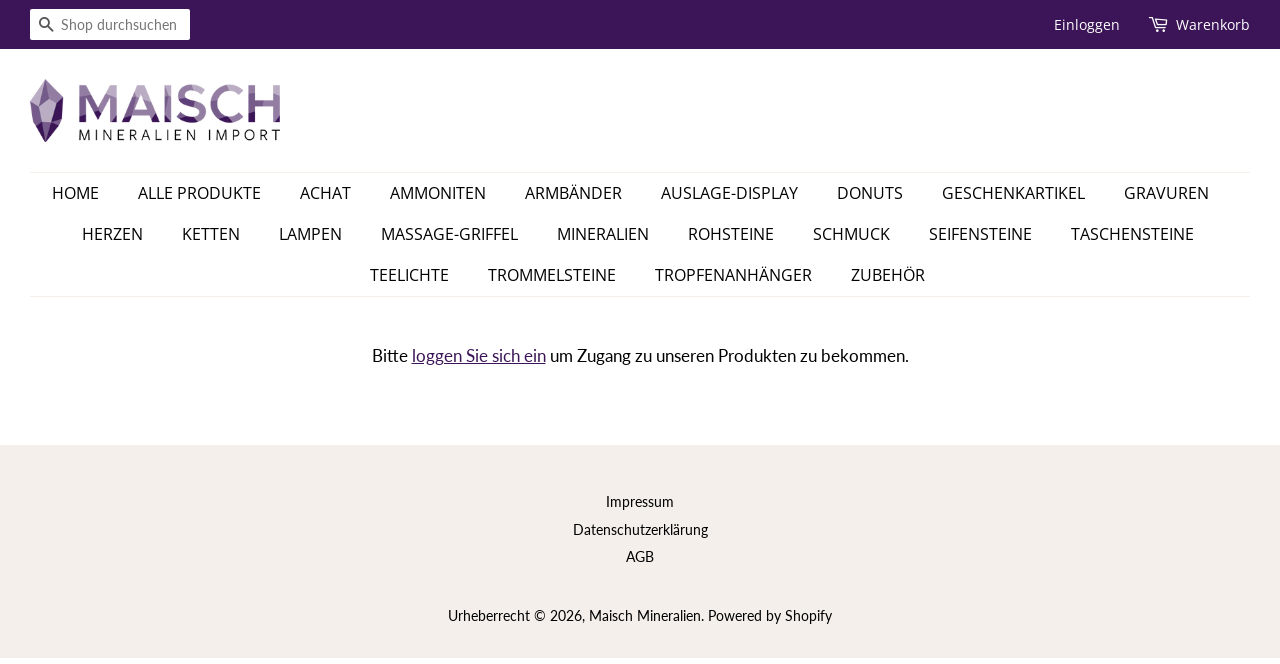

--- FILE ---
content_type: text/html; charset=utf-8
request_url: https://shop.maisch-mineralien.de/products/lampen
body_size: 13158
content:








<!doctype html>
<html class="no-js" lang="de">
<head><link href="//shop.maisch-mineralien.de/cdn/shop/t/12/assets/tiny.content.min.css?v=21853800148939463861681056233" rel="stylesheet" type="text/css" media="all" />

  <!-- Basic page needs ================================================== -->
  <meta charset="utf-8">
  <meta http-equiv="X-UA-Compatible" content="IE=edge,chrome=1">

  
  <link rel="shortcut icon" href="//shop.maisch-mineralien.de/cdn/shop/files/favicon_32x32.png?v=1625644438" type="image/png" />
  

  <!-- Title and description ================================================== -->
  <title>
  Lampen &ndash; Maisch Mineralien
  </title>

  

  <!-- Social meta ================================================== -->
  <!-- /snippets/social-meta-tags.liquid -->




<meta property="og:site_name" content="Maisch Mineralien">
<meta property="og:url" content="https://shop.maisch-mineralien.de/products/lampen">
<meta property="og:title" content="Lampen">
<meta property="og:type" content="product">
<meta property="og:description" content="Die Maisch Import oHG  ist ein Familienunternehmen mit Sitz in Freising. Als Fachhändler beliefert sie Juweliere, Souvenierläden, Museumsshops und andere Wiederverkäufer mit erlesenen Mineralien und Natursteinen aus aller Welt.">

  <meta property="og:price:amount" content="35,00">
  <meta property="og:price:currency" content="EUR">

<meta property="og:image" content="http://shop.maisch-mineralien.de/cdn/shop/products/IMG_1807_1200x1200.jpg?v=1636909538"><meta property="og:image" content="http://shop.maisch-mineralien.de/cdn/shop/products/IMG_1809_1200x1200.jpg?v=1636909553"><meta property="og:image" content="http://shop.maisch-mineralien.de/cdn/shop/products/IMG_1810_1200x1200.jpg?v=1634487767">
<meta property="og:image:secure_url" content="https://shop.maisch-mineralien.de/cdn/shop/products/IMG_1807_1200x1200.jpg?v=1636909538"><meta property="og:image:secure_url" content="https://shop.maisch-mineralien.de/cdn/shop/products/IMG_1809_1200x1200.jpg?v=1636909553"><meta property="og:image:secure_url" content="https://shop.maisch-mineralien.de/cdn/shop/products/IMG_1810_1200x1200.jpg?v=1634487767">


<meta name="twitter:card" content="summary_large_image">
<meta name="twitter:title" content="Lampen">
<meta name="twitter:description" content="Die Maisch Import oHG  ist ein Familienunternehmen mit Sitz in Freising. Als Fachhändler beliefert sie Juweliere, Souvenierläden, Museumsshops und andere Wiederverkäufer mit erlesenen Mineralien und Natursteinen aus aller Welt.">


  <!-- Helpers ================================================== -->
  <link rel="canonical" href="https://shop.maisch-mineralien.de/products/lampen">
  <meta name="viewport" content="width=device-width,initial-scale=1">
  <meta name="theme-color" content="#3b1557">

  <!-- CSS ================================================== -->
  <link href="//shop.maisch-mineralien.de/cdn/shop/t/12/assets/timber.scss.css?v=121940514041993067791759334803" rel="stylesheet" type="text/css" media="all" />
  <link href="//shop.maisch-mineralien.de/cdn/shop/t/12/assets/theme.scss.css?v=54288668207611133741759334802" rel="stylesheet" type="text/css" media="all" />
  <style data-shopify>
  :root {
    --color-body-text: #000000;
    --color-body: #ffffff;
  }
</style>


  <script>
    window.theme = window.theme || {};

    var theme = {
      strings: {
        addToCart: "In den Warenkorb legen",
        soldOut: "Ausverkauft",
        unavailable: "Nicht verfügbar",
        zoomClose: "Schließen (Esc)",
        zoomPrev: "Vorige (Linke Pfeiltaste)",
        zoomNext: "Nächste (Rechte Pfeiltaste)",
        addressError: "Kann die Adresse nicht finden",
        addressNoResults: "Keine Ergebnisse für diese Adresse",
        addressQueryLimit: "Sie haben die Nutzungsgrenze der Google-API überschritten. Sie sollten über ein Upgrade auf einen \u003ca href=\"https:\/\/developers.google.com\/maps\/premium\/usage-limits\"\u003ePremium-Plan\u003c\/a\u003e nachdenken.",
        authError: "Es gab ein Problem sich bei Google Maps API Konto zu authentifizieren."
      },
      settings: {
        // Adding some settings to allow the editor to update correctly when they are changed
        enableWideLayout: true,
        typeAccentTransform: true,
        typeAccentSpacing: false,
        baseFontSize: '17px',
        headerBaseFontSize: '32px',
        accentFontSize: '16px'
      },
      variables: {
        mediaQueryMedium: 'screen and (max-width: 768px)',
        bpSmall: false
      },
      moneyFormat: "€{{amount_with_comma_separator}}"
    };document.documentElement.className = document.documentElement.className.replace('no-js', 'supports-js');
  </script>

  <!-- Header hook for plugins ================================================== -->
  <script>window.performance && window.performance.mark && window.performance.mark('shopify.content_for_header.start');</script><meta id="shopify-digital-wallet" name="shopify-digital-wallet" content="/56784650418/digital_wallets/dialog">
<link rel="alternate" type="application/json+oembed" href="https://shop.maisch-mineralien.de/products/lampen.oembed">
<script async="async" src="/checkouts/internal/preloads.js?locale=de-DE"></script>
<script id="shopify-features" type="application/json">{"accessToken":"bc19b10d125110eed735e49b6b256f6d","betas":["rich-media-storefront-analytics"],"domain":"shop.maisch-mineralien.de","predictiveSearch":true,"shopId":56784650418,"locale":"de"}</script>
<script>var Shopify = Shopify || {};
Shopify.shop = "maisch-mineralien.myshopify.com";
Shopify.locale = "de";
Shopify.currency = {"active":"EUR","rate":"1.0"};
Shopify.country = "DE";
Shopify.theme = {"name":"Minimal | EZFY | April 2023","id":143318778120,"schema_name":"Minimal","schema_version":"12.5.1","theme_store_id":380,"role":"main"};
Shopify.theme.handle = "null";
Shopify.theme.style = {"id":null,"handle":null};
Shopify.cdnHost = "shop.maisch-mineralien.de/cdn";
Shopify.routes = Shopify.routes || {};
Shopify.routes.root = "/";</script>
<script type="module">!function(o){(o.Shopify=o.Shopify||{}).modules=!0}(window);</script>
<script>!function(o){function n(){var o=[];function n(){o.push(Array.prototype.slice.apply(arguments))}return n.q=o,n}var t=o.Shopify=o.Shopify||{};t.loadFeatures=n(),t.autoloadFeatures=n()}(window);</script>
<script id="shop-js-analytics" type="application/json">{"pageType":"product"}</script>
<script defer="defer" async type="module" src="//shop.maisch-mineralien.de/cdn/shopifycloud/shop-js/modules/v2/client.init-shop-cart-sync_kxAhZfSm.de.esm.js"></script>
<script defer="defer" async type="module" src="//shop.maisch-mineralien.de/cdn/shopifycloud/shop-js/modules/v2/chunk.common_5BMd6ono.esm.js"></script>
<script type="module">
  await import("//shop.maisch-mineralien.de/cdn/shopifycloud/shop-js/modules/v2/client.init-shop-cart-sync_kxAhZfSm.de.esm.js");
await import("//shop.maisch-mineralien.de/cdn/shopifycloud/shop-js/modules/v2/chunk.common_5BMd6ono.esm.js");

  window.Shopify.SignInWithShop?.initShopCartSync?.({"fedCMEnabled":true,"windoidEnabled":true});

</script>
<script id="__st">var __st={"a":56784650418,"offset":3600,"reqid":"78bafd83-b010-45c6-bffa-ac879691bd48-1768954090","pageurl":"shop.maisch-mineralien.de\/products\/lampen","u":"1a663e8847ef","p":"product","rtyp":"product","rid":6884270014642};</script>
<script>window.ShopifyPaypalV4VisibilityTracking = true;</script>
<script id="form-persister">!function(){'use strict';const t='contact',e='new_comment',n=[[t,t],['blogs',e],['comments',e],[t,'customer']],o='password',r='form_key',c=['recaptcha-v3-token','g-recaptcha-response','h-captcha-response',o],s=()=>{try{return window.sessionStorage}catch{return}},i='__shopify_v',u=t=>t.elements[r],a=function(){const t=[...n].map((([t,e])=>`form[action*='/${t}']:not([data-nocaptcha='true']) input[name='form_type'][value='${e}']`)).join(',');var e;return e=t,()=>e?[...document.querySelectorAll(e)].map((t=>t.form)):[]}();function m(t){const e=u(t);a().includes(t)&&(!e||!e.value)&&function(t){try{if(!s())return;!function(t){const e=s();if(!e)return;const n=u(t);if(!n)return;const o=n.value;o&&e.removeItem(o)}(t);const e=Array.from(Array(32),(()=>Math.random().toString(36)[2])).join('');!function(t,e){u(t)||t.append(Object.assign(document.createElement('input'),{type:'hidden',name:r})),t.elements[r].value=e}(t,e),function(t,e){const n=s();if(!n)return;const r=[...t.querySelectorAll(`input[type='${o}']`)].map((({name:t})=>t)),u=[...c,...r],a={};for(const[o,c]of new FormData(t).entries())u.includes(o)||(a[o]=c);n.setItem(e,JSON.stringify({[i]:1,action:t.action,data:a}))}(t,e)}catch(e){console.error('failed to persist form',e)}}(t)}const f=t=>{if('true'===t.dataset.persistBound)return;const e=function(t,e){const n=function(t){return'function'==typeof t.submit?t.submit:HTMLFormElement.prototype.submit}(t).bind(t);return function(){let t;return()=>{t||(t=!0,(()=>{try{e(),n()}catch(t){(t=>{console.error('form submit failed',t)})(t)}})(),setTimeout((()=>t=!1),250))}}()}(t,(()=>{m(t)}));!function(t,e){if('function'==typeof t.submit&&'function'==typeof e)try{t.submit=e}catch{}}(t,e),t.addEventListener('submit',(t=>{t.preventDefault(),e()})),t.dataset.persistBound='true'};!function(){function t(t){const e=(t=>{const e=t.target;return e instanceof HTMLFormElement?e:e&&e.form})(t);e&&m(e)}document.addEventListener('submit',t),document.addEventListener('DOMContentLoaded',(()=>{const e=a();for(const t of e)f(t);var n;n=document.body,new window.MutationObserver((t=>{for(const e of t)if('childList'===e.type&&e.addedNodes.length)for(const t of e.addedNodes)1===t.nodeType&&'FORM'===t.tagName&&a().includes(t)&&f(t)})).observe(n,{childList:!0,subtree:!0,attributes:!1}),document.removeEventListener('submit',t)}))}()}();</script>
<script integrity="sha256-4kQ18oKyAcykRKYeNunJcIwy7WH5gtpwJnB7kiuLZ1E=" data-source-attribution="shopify.loadfeatures" defer="defer" src="//shop.maisch-mineralien.de/cdn/shopifycloud/storefront/assets/storefront/load_feature-a0a9edcb.js" crossorigin="anonymous"></script>
<script data-source-attribution="shopify.dynamic_checkout.dynamic.init">var Shopify=Shopify||{};Shopify.PaymentButton=Shopify.PaymentButton||{isStorefrontPortableWallets:!0,init:function(){window.Shopify.PaymentButton.init=function(){};var t=document.createElement("script");t.src="https://shop.maisch-mineralien.de/cdn/shopifycloud/portable-wallets/latest/portable-wallets.de.js",t.type="module",document.head.appendChild(t)}};
</script>
<script data-source-attribution="shopify.dynamic_checkout.buyer_consent">
  function portableWalletsHideBuyerConsent(e){var t=document.getElementById("shopify-buyer-consent"),n=document.getElementById("shopify-subscription-policy-button");t&&n&&(t.classList.add("hidden"),t.setAttribute("aria-hidden","true"),n.removeEventListener("click",e))}function portableWalletsShowBuyerConsent(e){var t=document.getElementById("shopify-buyer-consent"),n=document.getElementById("shopify-subscription-policy-button");t&&n&&(t.classList.remove("hidden"),t.removeAttribute("aria-hidden"),n.addEventListener("click",e))}window.Shopify?.PaymentButton&&(window.Shopify.PaymentButton.hideBuyerConsent=portableWalletsHideBuyerConsent,window.Shopify.PaymentButton.showBuyerConsent=portableWalletsShowBuyerConsent);
</script>
<script data-source-attribution="shopify.dynamic_checkout.cart.bootstrap">document.addEventListener("DOMContentLoaded",(function(){function t(){return document.querySelector("shopify-accelerated-checkout-cart, shopify-accelerated-checkout")}if(t())Shopify.PaymentButton.init();else{new MutationObserver((function(e,n){t()&&(Shopify.PaymentButton.init(),n.disconnect())})).observe(document.body,{childList:!0,subtree:!0})}}));
</script>

<script>window.performance && window.performance.mark && window.performance.mark('shopify.content_for_header.end');</script>

  <script src="//shop.maisch-mineralien.de/cdn/shop/t/12/assets/jquery-2.2.3.min.js?v=58211863146907186831681056233" type="text/javascript"></script>

  <script src="//shop.maisch-mineralien.de/cdn/shop/t/12/assets/lazysizes.min.js?v=155223123402716617051681056233" async="async"></script>

  
  

<link href="https://monorail-edge.shopifysvc.com" rel="dns-prefetch">
<script>(function(){if ("sendBeacon" in navigator && "performance" in window) {try {var session_token_from_headers = performance.getEntriesByType('navigation')[0].serverTiming.find(x => x.name == '_s').description;} catch {var session_token_from_headers = undefined;}var session_cookie_matches = document.cookie.match(/_shopify_s=([^;]*)/);var session_token_from_cookie = session_cookie_matches && session_cookie_matches.length === 2 ? session_cookie_matches[1] : "";var session_token = session_token_from_headers || session_token_from_cookie || "";function handle_abandonment_event(e) {var entries = performance.getEntries().filter(function(entry) {return /monorail-edge.shopifysvc.com/.test(entry.name);});if (!window.abandonment_tracked && entries.length === 0) {window.abandonment_tracked = true;var currentMs = Date.now();var navigation_start = performance.timing.navigationStart;var payload = {shop_id: 56784650418,url: window.location.href,navigation_start,duration: currentMs - navigation_start,session_token,page_type: "product"};window.navigator.sendBeacon("https://monorail-edge.shopifysvc.com/v1/produce", JSON.stringify({schema_id: "online_store_buyer_site_abandonment/1.1",payload: payload,metadata: {event_created_at_ms: currentMs,event_sent_at_ms: currentMs}}));}}window.addEventListener('pagehide', handle_abandonment_event);}}());</script>
<script id="web-pixels-manager-setup">(function e(e,d,r,n,o){if(void 0===o&&(o={}),!Boolean(null===(a=null===(i=window.Shopify)||void 0===i?void 0:i.analytics)||void 0===a?void 0:a.replayQueue)){var i,a;window.Shopify=window.Shopify||{};var t=window.Shopify;t.analytics=t.analytics||{};var s=t.analytics;s.replayQueue=[],s.publish=function(e,d,r){return s.replayQueue.push([e,d,r]),!0};try{self.performance.mark("wpm:start")}catch(e){}var l=function(){var e={modern:/Edge?\/(1{2}[4-9]|1[2-9]\d|[2-9]\d{2}|\d{4,})\.\d+(\.\d+|)|Firefox\/(1{2}[4-9]|1[2-9]\d|[2-9]\d{2}|\d{4,})\.\d+(\.\d+|)|Chrom(ium|e)\/(9{2}|\d{3,})\.\d+(\.\d+|)|(Maci|X1{2}).+ Version\/(15\.\d+|(1[6-9]|[2-9]\d|\d{3,})\.\d+)([,.]\d+|)( \(\w+\)|)( Mobile\/\w+|) Safari\/|Chrome.+OPR\/(9{2}|\d{3,})\.\d+\.\d+|(CPU[ +]OS|iPhone[ +]OS|CPU[ +]iPhone|CPU IPhone OS|CPU iPad OS)[ +]+(15[._]\d+|(1[6-9]|[2-9]\d|\d{3,})[._]\d+)([._]\d+|)|Android:?[ /-](13[3-9]|1[4-9]\d|[2-9]\d{2}|\d{4,})(\.\d+|)(\.\d+|)|Android.+Firefox\/(13[5-9]|1[4-9]\d|[2-9]\d{2}|\d{4,})\.\d+(\.\d+|)|Android.+Chrom(ium|e)\/(13[3-9]|1[4-9]\d|[2-9]\d{2}|\d{4,})\.\d+(\.\d+|)|SamsungBrowser\/([2-9]\d|\d{3,})\.\d+/,legacy:/Edge?\/(1[6-9]|[2-9]\d|\d{3,})\.\d+(\.\d+|)|Firefox\/(5[4-9]|[6-9]\d|\d{3,})\.\d+(\.\d+|)|Chrom(ium|e)\/(5[1-9]|[6-9]\d|\d{3,})\.\d+(\.\d+|)([\d.]+$|.*Safari\/(?![\d.]+ Edge\/[\d.]+$))|(Maci|X1{2}).+ Version\/(10\.\d+|(1[1-9]|[2-9]\d|\d{3,})\.\d+)([,.]\d+|)( \(\w+\)|)( Mobile\/\w+|) Safari\/|Chrome.+OPR\/(3[89]|[4-9]\d|\d{3,})\.\d+\.\d+|(CPU[ +]OS|iPhone[ +]OS|CPU[ +]iPhone|CPU IPhone OS|CPU iPad OS)[ +]+(10[._]\d+|(1[1-9]|[2-9]\d|\d{3,})[._]\d+)([._]\d+|)|Android:?[ /-](13[3-9]|1[4-9]\d|[2-9]\d{2}|\d{4,})(\.\d+|)(\.\d+|)|Mobile Safari.+OPR\/([89]\d|\d{3,})\.\d+\.\d+|Android.+Firefox\/(13[5-9]|1[4-9]\d|[2-9]\d{2}|\d{4,})\.\d+(\.\d+|)|Android.+Chrom(ium|e)\/(13[3-9]|1[4-9]\d|[2-9]\d{2}|\d{4,})\.\d+(\.\d+|)|Android.+(UC? ?Browser|UCWEB|U3)[ /]?(15\.([5-9]|\d{2,})|(1[6-9]|[2-9]\d|\d{3,})\.\d+)\.\d+|SamsungBrowser\/(5\.\d+|([6-9]|\d{2,})\.\d+)|Android.+MQ{2}Browser\/(14(\.(9|\d{2,})|)|(1[5-9]|[2-9]\d|\d{3,})(\.\d+|))(\.\d+|)|K[Aa][Ii]OS\/(3\.\d+|([4-9]|\d{2,})\.\d+)(\.\d+|)/},d=e.modern,r=e.legacy,n=navigator.userAgent;return n.match(d)?"modern":n.match(r)?"legacy":"unknown"}(),u="modern"===l?"modern":"legacy",c=(null!=n?n:{modern:"",legacy:""})[u],f=function(e){return[e.baseUrl,"/wpm","/b",e.hashVersion,"modern"===e.buildTarget?"m":"l",".js"].join("")}({baseUrl:d,hashVersion:r,buildTarget:u}),m=function(e){var d=e.version,r=e.bundleTarget,n=e.surface,o=e.pageUrl,i=e.monorailEndpoint;return{emit:function(e){var a=e.status,t=e.errorMsg,s=(new Date).getTime(),l=JSON.stringify({metadata:{event_sent_at_ms:s},events:[{schema_id:"web_pixels_manager_load/3.1",payload:{version:d,bundle_target:r,page_url:o,status:a,surface:n,error_msg:t},metadata:{event_created_at_ms:s}}]});if(!i)return console&&console.warn&&console.warn("[Web Pixels Manager] No Monorail endpoint provided, skipping logging."),!1;try{return self.navigator.sendBeacon.bind(self.navigator)(i,l)}catch(e){}var u=new XMLHttpRequest;try{return u.open("POST",i,!0),u.setRequestHeader("Content-Type","text/plain"),u.send(l),!0}catch(e){return console&&console.warn&&console.warn("[Web Pixels Manager] Got an unhandled error while logging to Monorail."),!1}}}}({version:r,bundleTarget:l,surface:e.surface,pageUrl:self.location.href,monorailEndpoint:e.monorailEndpoint});try{o.browserTarget=l,function(e){var d=e.src,r=e.async,n=void 0===r||r,o=e.onload,i=e.onerror,a=e.sri,t=e.scriptDataAttributes,s=void 0===t?{}:t,l=document.createElement("script"),u=document.querySelector("head"),c=document.querySelector("body");if(l.async=n,l.src=d,a&&(l.integrity=a,l.crossOrigin="anonymous"),s)for(var f in s)if(Object.prototype.hasOwnProperty.call(s,f))try{l.dataset[f]=s[f]}catch(e){}if(o&&l.addEventListener("load",o),i&&l.addEventListener("error",i),u)u.appendChild(l);else{if(!c)throw new Error("Did not find a head or body element to append the script");c.appendChild(l)}}({src:f,async:!0,onload:function(){if(!function(){var e,d;return Boolean(null===(d=null===(e=window.Shopify)||void 0===e?void 0:e.analytics)||void 0===d?void 0:d.initialized)}()){var d=window.webPixelsManager.init(e)||void 0;if(d){var r=window.Shopify.analytics;r.replayQueue.forEach((function(e){var r=e[0],n=e[1],o=e[2];d.publishCustomEvent(r,n,o)})),r.replayQueue=[],r.publish=d.publishCustomEvent,r.visitor=d.visitor,r.initialized=!0}}},onerror:function(){return m.emit({status:"failed",errorMsg:"".concat(f," has failed to load")})},sri:function(e){var d=/^sha384-[A-Za-z0-9+/=]+$/;return"string"==typeof e&&d.test(e)}(c)?c:"",scriptDataAttributes:o}),m.emit({status:"loading"})}catch(e){m.emit({status:"failed",errorMsg:(null==e?void 0:e.message)||"Unknown error"})}}})({shopId: 56784650418,storefrontBaseUrl: "https://shop.maisch-mineralien.de",extensionsBaseUrl: "https://extensions.shopifycdn.com/cdn/shopifycloud/web-pixels-manager",monorailEndpoint: "https://monorail-edge.shopifysvc.com/unstable/produce_batch",surface: "storefront-renderer",enabledBetaFlags: ["2dca8a86"],webPixelsConfigList: [{"id":"shopify-app-pixel","configuration":"{}","eventPayloadVersion":"v1","runtimeContext":"STRICT","scriptVersion":"0450","apiClientId":"shopify-pixel","type":"APP","privacyPurposes":["ANALYTICS","MARKETING"]},{"id":"shopify-custom-pixel","eventPayloadVersion":"v1","runtimeContext":"LAX","scriptVersion":"0450","apiClientId":"shopify-pixel","type":"CUSTOM","privacyPurposes":["ANALYTICS","MARKETING"]}],isMerchantRequest: false,initData: {"shop":{"name":"Maisch Mineralien","paymentSettings":{"currencyCode":"EUR"},"myshopifyDomain":"maisch-mineralien.myshopify.com","countryCode":"DE","storefrontUrl":"https:\/\/shop.maisch-mineralien.de"},"customer":null,"cart":null,"checkout":null,"productVariants":[{"price":{"amount":65.0,"currencyCode":"EUR"},"product":{"title":"Lampen","vendor":"Maisch Mineralien","id":"6884270014642","untranslatedTitle":"Lampen","url":"\/products\/lampen","type":""},"id":"41133942571186","image":{"src":"\/\/shop.maisch-mineralien.de\/cdn\/shop\/products\/IMG_1807.jpg?v=1636909538"},"sku":"","title":"Achat ca. 25 cm mit Marmorsockel","untranslatedTitle":"Achat ca. 25 cm mit Marmorsockel"},{"price":{"amount":80.0,"currencyCode":"EUR"},"product":{"title":"Lampen","vendor":"Maisch Mineralien","id":"6884270014642","untranslatedTitle":"Lampen","url":"\/products\/lampen","type":""},"id":"41133942603954","image":{"src":"\/\/shop.maisch-mineralien.de\/cdn\/shop\/products\/IMG_1811_2.jpg?v=1634487781"},"sku":"","title":"Amethyst ca. 25 cm mit Marmorsockel","untranslatedTitle":"Amethyst ca. 25 cm mit Marmorsockel"},{"price":{"amount":35.0,"currencyCode":"EUR"},"product":{"title":"Lampen","vendor":"Maisch Mineralien","id":"6884270014642","untranslatedTitle":"Lampen","url":"\/products\/lampen","type":""},"id":"41133942636722","image":{"src":"\/\/shop.maisch-mineralien.de\/cdn\/shop\/products\/IMG_1810.jpg?v=1634487767"},"sku":"","title":"Orangencalcit ca. 20 cm mit Marmorsockel","untranslatedTitle":"Orangencalcit ca. 20 cm mit Marmorsockel"},{"price":{"amount":35.0,"currencyCode":"EUR"},"product":{"title":"Lampen","vendor":"Maisch Mineralien","id":"6884270014642","untranslatedTitle":"Lampen","url":"\/products\/lampen","type":""},"id":"41133942669490","image":{"src":"\/\/shop.maisch-mineralien.de\/cdn\/shop\/products\/IMG_1809.jpg?v=1636909553"},"sku":"","title":"Selenit eckig ca. 20 cm mit MDF-Sockel","untranslatedTitle":"Selenit eckig ca. 20 cm mit MDF-Sockel"}],"purchasingCompany":null},},"https://shop.maisch-mineralien.de/cdn","fcfee988w5aeb613cpc8e4bc33m6693e112",{"modern":"","legacy":""},{"shopId":"56784650418","storefrontBaseUrl":"https:\/\/shop.maisch-mineralien.de","extensionBaseUrl":"https:\/\/extensions.shopifycdn.com\/cdn\/shopifycloud\/web-pixels-manager","surface":"storefront-renderer","enabledBetaFlags":"[\"2dca8a86\"]","isMerchantRequest":"false","hashVersion":"fcfee988w5aeb613cpc8e4bc33m6693e112","publish":"custom","events":"[[\"page_viewed\",{}],[\"product_viewed\",{\"productVariant\":{\"price\":{\"amount\":65.0,\"currencyCode\":\"EUR\"},\"product\":{\"title\":\"Lampen\",\"vendor\":\"Maisch Mineralien\",\"id\":\"6884270014642\",\"untranslatedTitle\":\"Lampen\",\"url\":\"\/products\/lampen\",\"type\":\"\"},\"id\":\"41133942571186\",\"image\":{\"src\":\"\/\/shop.maisch-mineralien.de\/cdn\/shop\/products\/IMG_1807.jpg?v=1636909538\"},\"sku\":\"\",\"title\":\"Achat ca. 25 cm mit Marmorsockel\",\"untranslatedTitle\":\"Achat ca. 25 cm mit Marmorsockel\"}}]]"});</script><script>
  window.ShopifyAnalytics = window.ShopifyAnalytics || {};
  window.ShopifyAnalytics.meta = window.ShopifyAnalytics.meta || {};
  window.ShopifyAnalytics.meta.currency = 'EUR';
  var meta = {"product":{"id":6884270014642,"gid":"gid:\/\/shopify\/Product\/6884270014642","vendor":"Maisch Mineralien","type":"","handle":"lampen","variants":[{"id":41133942571186,"price":6500,"name":"Lampen - Achat ca. 25 cm mit Marmorsockel","public_title":"Achat ca. 25 cm mit Marmorsockel","sku":""},{"id":41133942603954,"price":8000,"name":"Lampen - Amethyst ca. 25 cm mit Marmorsockel","public_title":"Amethyst ca. 25 cm mit Marmorsockel","sku":""},{"id":41133942636722,"price":3500,"name":"Lampen - Orangencalcit ca. 20 cm mit Marmorsockel","public_title":"Orangencalcit ca. 20 cm mit Marmorsockel","sku":""},{"id":41133942669490,"price":3500,"name":"Lampen - Selenit eckig ca. 20 cm mit MDF-Sockel","public_title":"Selenit eckig ca. 20 cm mit MDF-Sockel","sku":""}],"remote":false},"page":{"pageType":"product","resourceType":"product","resourceId":6884270014642,"requestId":"78bafd83-b010-45c6-bffa-ac879691bd48-1768954090"}};
  for (var attr in meta) {
    window.ShopifyAnalytics.meta[attr] = meta[attr];
  }
</script>
<script class="analytics">
  (function () {
    var customDocumentWrite = function(content) {
      var jquery = null;

      if (window.jQuery) {
        jquery = window.jQuery;
      } else if (window.Checkout && window.Checkout.$) {
        jquery = window.Checkout.$;
      }

      if (jquery) {
        jquery('body').append(content);
      }
    };

    var hasLoggedConversion = function(token) {
      if (token) {
        return document.cookie.indexOf('loggedConversion=' + token) !== -1;
      }
      return false;
    }

    var setCookieIfConversion = function(token) {
      if (token) {
        var twoMonthsFromNow = new Date(Date.now());
        twoMonthsFromNow.setMonth(twoMonthsFromNow.getMonth() + 2);

        document.cookie = 'loggedConversion=' + token + '; expires=' + twoMonthsFromNow;
      }
    }

    var trekkie = window.ShopifyAnalytics.lib = window.trekkie = window.trekkie || [];
    if (trekkie.integrations) {
      return;
    }
    trekkie.methods = [
      'identify',
      'page',
      'ready',
      'track',
      'trackForm',
      'trackLink'
    ];
    trekkie.factory = function(method) {
      return function() {
        var args = Array.prototype.slice.call(arguments);
        args.unshift(method);
        trekkie.push(args);
        return trekkie;
      };
    };
    for (var i = 0; i < trekkie.methods.length; i++) {
      var key = trekkie.methods[i];
      trekkie[key] = trekkie.factory(key);
    }
    trekkie.load = function(config) {
      trekkie.config = config || {};
      trekkie.config.initialDocumentCookie = document.cookie;
      var first = document.getElementsByTagName('script')[0];
      var script = document.createElement('script');
      script.type = 'text/javascript';
      script.onerror = function(e) {
        var scriptFallback = document.createElement('script');
        scriptFallback.type = 'text/javascript';
        scriptFallback.onerror = function(error) {
                var Monorail = {
      produce: function produce(monorailDomain, schemaId, payload) {
        var currentMs = new Date().getTime();
        var event = {
          schema_id: schemaId,
          payload: payload,
          metadata: {
            event_created_at_ms: currentMs,
            event_sent_at_ms: currentMs
          }
        };
        return Monorail.sendRequest("https://" + monorailDomain + "/v1/produce", JSON.stringify(event));
      },
      sendRequest: function sendRequest(endpointUrl, payload) {
        // Try the sendBeacon API
        if (window && window.navigator && typeof window.navigator.sendBeacon === 'function' && typeof window.Blob === 'function' && !Monorail.isIos12()) {
          var blobData = new window.Blob([payload], {
            type: 'text/plain'
          });

          if (window.navigator.sendBeacon(endpointUrl, blobData)) {
            return true;
          } // sendBeacon was not successful

        } // XHR beacon

        var xhr = new XMLHttpRequest();

        try {
          xhr.open('POST', endpointUrl);
          xhr.setRequestHeader('Content-Type', 'text/plain');
          xhr.send(payload);
        } catch (e) {
          console.log(e);
        }

        return false;
      },
      isIos12: function isIos12() {
        return window.navigator.userAgent.lastIndexOf('iPhone; CPU iPhone OS 12_') !== -1 || window.navigator.userAgent.lastIndexOf('iPad; CPU OS 12_') !== -1;
      }
    };
    Monorail.produce('monorail-edge.shopifysvc.com',
      'trekkie_storefront_load_errors/1.1',
      {shop_id: 56784650418,
      theme_id: 143318778120,
      app_name: "storefront",
      context_url: window.location.href,
      source_url: "//shop.maisch-mineralien.de/cdn/s/trekkie.storefront.cd680fe47e6c39ca5d5df5f0a32d569bc48c0f27.min.js"});

        };
        scriptFallback.async = true;
        scriptFallback.src = '//shop.maisch-mineralien.de/cdn/s/trekkie.storefront.cd680fe47e6c39ca5d5df5f0a32d569bc48c0f27.min.js';
        first.parentNode.insertBefore(scriptFallback, first);
      };
      script.async = true;
      script.src = '//shop.maisch-mineralien.de/cdn/s/trekkie.storefront.cd680fe47e6c39ca5d5df5f0a32d569bc48c0f27.min.js';
      first.parentNode.insertBefore(script, first);
    };
    trekkie.load(
      {"Trekkie":{"appName":"storefront","development":false,"defaultAttributes":{"shopId":56784650418,"isMerchantRequest":null,"themeId":143318778120,"themeCityHash":"17162526954972094101","contentLanguage":"de","currency":"EUR","eventMetadataId":"53dfff84-007f-4c28-9879-04493f8a7c1b"},"isServerSideCookieWritingEnabled":true,"monorailRegion":"shop_domain","enabledBetaFlags":["65f19447"]},"Session Attribution":{},"S2S":{"facebookCapiEnabled":false,"source":"trekkie-storefront-renderer","apiClientId":580111}}
    );

    var loaded = false;
    trekkie.ready(function() {
      if (loaded) return;
      loaded = true;

      window.ShopifyAnalytics.lib = window.trekkie;

      var originalDocumentWrite = document.write;
      document.write = customDocumentWrite;
      try { window.ShopifyAnalytics.merchantGoogleAnalytics.call(this); } catch(error) {};
      document.write = originalDocumentWrite;

      window.ShopifyAnalytics.lib.page(null,{"pageType":"product","resourceType":"product","resourceId":6884270014642,"requestId":"78bafd83-b010-45c6-bffa-ac879691bd48-1768954090","shopifyEmitted":true});

      var match = window.location.pathname.match(/checkouts\/(.+)\/(thank_you|post_purchase)/)
      var token = match? match[1]: undefined;
      if (!hasLoggedConversion(token)) {
        setCookieIfConversion(token);
        window.ShopifyAnalytics.lib.track("Viewed Product",{"currency":"EUR","variantId":41133942571186,"productId":6884270014642,"productGid":"gid:\/\/shopify\/Product\/6884270014642","name":"Lampen - Achat ca. 25 cm mit Marmorsockel","price":"65.00","sku":"","brand":"Maisch Mineralien","variant":"Achat ca. 25 cm mit Marmorsockel","category":"","nonInteraction":true,"remote":false},undefined,undefined,{"shopifyEmitted":true});
      window.ShopifyAnalytics.lib.track("monorail:\/\/trekkie_storefront_viewed_product\/1.1",{"currency":"EUR","variantId":41133942571186,"productId":6884270014642,"productGid":"gid:\/\/shopify\/Product\/6884270014642","name":"Lampen - Achat ca. 25 cm mit Marmorsockel","price":"65.00","sku":"","brand":"Maisch Mineralien","variant":"Achat ca. 25 cm mit Marmorsockel","category":"","nonInteraction":true,"remote":false,"referer":"https:\/\/shop.maisch-mineralien.de\/products\/lampen"});
      }
    });


        var eventsListenerScript = document.createElement('script');
        eventsListenerScript.async = true;
        eventsListenerScript.src = "//shop.maisch-mineralien.de/cdn/shopifycloud/storefront/assets/shop_events_listener-3da45d37.js";
        document.getElementsByTagName('head')[0].appendChild(eventsListenerScript);

})();</script>
<script
  defer
  src="https://shop.maisch-mineralien.de/cdn/shopifycloud/perf-kit/shopify-perf-kit-3.0.4.min.js"
  data-application="storefront-renderer"
  data-shop-id="56784650418"
  data-render-region="gcp-us-east1"
  data-page-type="product"
  data-theme-instance-id="143318778120"
  data-theme-name="Minimal"
  data-theme-version="12.5.1"
  data-monorail-region="shop_domain"
  data-resource-timing-sampling-rate="10"
  data-shs="true"
  data-shs-beacon="true"
  data-shs-export-with-fetch="true"
  data-shs-logs-sample-rate="1"
  data-shs-beacon-endpoint="https://shop.maisch-mineralien.de/api/collect"
></script>
</head>

<body id="lampen" class="template-product">

  <div id="shopify-section-header" class="shopify-section"><style>
  .logo__image-wrapper {
    max-width: 250px;
  }
  /*================= If logo is above navigation ================== */
  
    .site-nav {
      
        border-top: 1px solid #f4efea;
        border-bottom: 1px solid #f4efea;
      
      margin-top: 30px;
    }

    
  

  /*============ If logo is on the same line as navigation ============ */
  


  
</style>

<div data-section-id="header" data-section-type="header-section">
  <div class="header-bar">
    <div class="wrapper medium-down--hide">
      <div class="post-large--display-table">

        
          <div class="header-bar__left post-large--display-table-cell">

            

            

            
              <div class="header-bar__module header-bar__search">
                


  <form action="/search" method="get" class="header-bar__search-form clearfix" role="search">
    
    <button type="submit" class="btn btn--search icon-fallback-text header-bar__search-submit">
      <span class="icon icon-search" aria-hidden="true"></span>
      <span class="fallback-text">Suchen</span>
    </button>
    <input type="search" name="q" value="" aria-label="Shop durchsuchen" class="header-bar__search-input" placeholder="Shop durchsuchen">
  </form>


              </div>
            

          </div>
        

        <div class="header-bar__right post-large--display-table-cell">

          
            <ul class="header-bar__module header-bar__module--list">
              
                <li>
                  <a href="/account/login" id="customer_login_link">Einloggen</a>
                </li>
              
            </ul>
          

          <div class="header-bar__module">
            <span class="header-bar__sep" aria-hidden="true"></span>
            <a href="/cart" class="cart-page-link">
              <span class="icon icon-cart header-bar__cart-icon" aria-hidden="true"></span>
            </a>
          </div>

          <div class="header-bar__module">
            <a href="/cart" class="cart-page-link">
              Warenkorb
              <span class="cart-count header-bar__cart-count hidden-count">0</span>
            </a>
          </div>

          
            
          

        </div>
      </div>
    </div>

    <div class="wrapper post-large--hide announcement-bar--mobile">
      
    </div>

    <div class="wrapper post-large--hide">
      
        <button type="button" class="mobile-nav-trigger" id="MobileNavTrigger" aria-controls="MobileNav" aria-expanded="false">
          <span class="icon icon-hamburger" aria-hidden="true"></span>
          Menü
        </button>
      
      <a href="/cart" class="cart-page-link mobile-cart-page-link">
        <span class="icon icon-cart header-bar__cart-icon" aria-hidden="true"></span>
        Warenkorb <span class="cart-count hidden-count">0</span>
      </a>
    </div>
    <nav role="navigation">
  <ul id="MobileNav" class="mobile-nav post-large--hide">
    
      
        <li class="mobile-nav__link">
          <a
            href="/"
            class="mobile-nav"
            >
            Home
          </a>
        </li>
      
    
      
        <li class="mobile-nav__link">
          <a
            href="/collections/all"
            class="mobile-nav"
            >
            Alle Produkte
          </a>
        </li>
      
    
      
        <li class="mobile-nav__link">
          <a
            href="/collections/achat"
            class="mobile-nav"
            >
            Achat
          </a>
        </li>
      
    
      
        <li class="mobile-nav__link">
          <a
            href="/collections/ammoniten"
            class="mobile-nav"
            >
            Ammoniten
          </a>
        </li>
      
    
      
        <li class="mobile-nav__link">
          <a
            href="/collections/armbander"
            class="mobile-nav"
            >
            Armbänder
          </a>
        </li>
      
    
      
        <li class="mobile-nav__link">
          <a
            href="/collections/auslage-display"
            class="mobile-nav"
            >
            Auslage-Display
          </a>
        </li>
      
    
      
        <li class="mobile-nav__link">
          <a
            href="/collections/donuts"
            class="mobile-nav"
            >
            Donuts
          </a>
        </li>
      
    
      
        <li class="mobile-nav__link">
          <a
            href="/collections/geschenkartikel"
            class="mobile-nav"
            >
            Geschenkartikel
          </a>
        </li>
      
    
      
        <li class="mobile-nav__link">
          <a
            href="/collections/gravuren"
            class="mobile-nav"
            >
            Gravuren
          </a>
        </li>
      
    
      
        <li class="mobile-nav__link">
          <a
            href="/collections/herzen"
            class="mobile-nav"
            >
            Herzen
          </a>
        </li>
      
    
      
        <li class="mobile-nav__link">
          <a
            href="/collections/ketten"
            class="mobile-nav"
            >
            Ketten
          </a>
        </li>
      
    
      
        <li class="mobile-nav__link">
          <a
            href="/collections/lampen"
            class="mobile-nav"
            >
            Lampen
          </a>
        </li>
      
    
      
        <li class="mobile-nav__link">
          <a
            href="/collections/massage-griffel"
            class="mobile-nav"
            >
            Massage-Griffel
          </a>
        </li>
      
    
      
        <li class="mobile-nav__link">
          <a
            href="/collections/mineralien"
            class="mobile-nav"
            >
            Mineralien
          </a>
        </li>
      
    
      
        <li class="mobile-nav__link">
          <a
            href="/collections/rohsteine"
            class="mobile-nav"
            >
            Rohsteine
          </a>
        </li>
      
    
      
        <li class="mobile-nav__link">
          <a
            href="/collections/schmuck"
            class="mobile-nav"
            >
            Schmuck
          </a>
        </li>
      
    
      
        <li class="mobile-nav__link">
          <a
            href="/collections/seifensteine"
            class="mobile-nav"
            >
            Seifensteine
          </a>
        </li>
      
    
      
        <li class="mobile-nav__link">
          <a
            href="/collections/taschensteine"
            class="mobile-nav"
            >
            Taschensteine
          </a>
        </li>
      
    
      
        <li class="mobile-nav__link">
          <a
            href="/collections/teelichte"
            class="mobile-nav"
            >
            Teelichte
          </a>
        </li>
      
    
      
        <li class="mobile-nav__link">
          <a
            href="/collections/trommelsteine"
            class="mobile-nav"
            >
            Trommelsteine
          </a>
        </li>
      
    
      
        <li class="mobile-nav__link">
          <a
            href="/collections/tropfenanhanger"
            class="mobile-nav"
            >
            Tropfenanhänger
          </a>
        </li>
      
    
      
        <li class="mobile-nav__link">
          <a
            href="/collections/zubehor"
            class="mobile-nav"
            >
            Zubehör
          </a>
        </li>
      
    

    
      
        <li class="mobile-nav__link">
          <a href="/account/login" id="customer_login_link">Einloggen</a>
        </li>
        <li class="mobile-nav__link">
          <a href="/account/register" id="customer_register_link">Konto erstellen</a>
        </li>
      
    

    <li class="mobile-nav__link">
      
        <div class="header-bar__module header-bar__search">
          


  <form action="/search" method="get" class="header-bar__search-form clearfix" role="search">
    
    <button type="submit" class="btn btn--search icon-fallback-text header-bar__search-submit">
      <span class="icon icon-search" aria-hidden="true"></span>
      <span class="fallback-text">Suchen</span>
    </button>
    <input type="search" name="q" value="" aria-label="Shop durchsuchen" class="header-bar__search-input" placeholder="Shop durchsuchen">
  </form>


        </div>
      
    </li>
  </ul>
</nav>

  </div>

  <header class="site-header" role="banner">
    <div class="wrapper">

      
        <div class="grid--full">
          <div class="grid__item">
            
              <div class="h1 site-header__logo" itemscope itemtype="http://schema.org/Organization">
            
              
                <noscript>
                  
                  <div class="logo__image-wrapper">
                    <img src="//shop.maisch-mineralien.de/cdn/shop/files/MAI-101-Logo-Redesign-v3-02-RZ-RGB_52ef841b-e948-40b8-aaef-2a241a9860c8_250x.png?v=1626429583" alt="Maisch Mineralien" />
                  </div>
                </noscript>
                <div class="logo__image-wrapper supports-js">
                  <a href="/" itemprop="url" style="padding-top:25.252525252525253%;">
                    
                    <img class="logo__image lazyload"
                         src="//shop.maisch-mineralien.de/cdn/shop/files/MAI-101-Logo-Redesign-v3-02-RZ-RGB_52ef841b-e948-40b8-aaef-2a241a9860c8_300x300.png?v=1626429583"
                         data-src="//shop.maisch-mineralien.de/cdn/shop/files/MAI-101-Logo-Redesign-v3-02-RZ-RGB_52ef841b-e948-40b8-aaef-2a241a9860c8_{width}x.png?v=1626429583"
                         data-widths="[120, 180, 360, 540, 720, 900, 1080, 1296, 1512, 1728, 1944, 2048]"
                         data-aspectratio="3.96"
                         data-sizes="auto"
                         alt="Maisch Mineralien"
                         itemprop="logo">
                  </a>
                </div>
              
            
              </div>
            
          </div>
        </div>
        <div class="grid--full medium-down--hide">
          <div class="grid__item">
            
<nav>
  <ul class="site-nav" id="AccessibleNav">
    
      
        <li>
          <a
            href="/"
            class="site-nav__link"
            data-meganav-type="child"
            >
              Home
          </a>
        </li>
      
    
      
        <li>
          <a
            href="/collections/all"
            class="site-nav__link"
            data-meganav-type="child"
            >
              Alle Produkte
          </a>
        </li>
      
    
      
        <li>
          <a
            href="/collections/achat"
            class="site-nav__link"
            data-meganav-type="child"
            >
              Achat
          </a>
        </li>
      
    
      
        <li>
          <a
            href="/collections/ammoniten"
            class="site-nav__link"
            data-meganav-type="child"
            >
              Ammoniten
          </a>
        </li>
      
    
      
        <li>
          <a
            href="/collections/armbander"
            class="site-nav__link"
            data-meganav-type="child"
            >
              Armbänder
          </a>
        </li>
      
    
      
        <li>
          <a
            href="/collections/auslage-display"
            class="site-nav__link"
            data-meganav-type="child"
            >
              Auslage-Display
          </a>
        </li>
      
    
      
        <li>
          <a
            href="/collections/donuts"
            class="site-nav__link"
            data-meganav-type="child"
            >
              Donuts
          </a>
        </li>
      
    
      
        <li>
          <a
            href="/collections/geschenkartikel"
            class="site-nav__link"
            data-meganav-type="child"
            >
              Geschenkartikel
          </a>
        </li>
      
    
      
        <li>
          <a
            href="/collections/gravuren"
            class="site-nav__link"
            data-meganav-type="child"
            >
              Gravuren
          </a>
        </li>
      
    
      
        <li>
          <a
            href="/collections/herzen"
            class="site-nav__link"
            data-meganav-type="child"
            >
              Herzen
          </a>
        </li>
      
    
      
        <li>
          <a
            href="/collections/ketten"
            class="site-nav__link"
            data-meganav-type="child"
            >
              Ketten
          </a>
        </li>
      
    
      
        <li>
          <a
            href="/collections/lampen"
            class="site-nav__link"
            data-meganav-type="child"
            >
              Lampen
          </a>
        </li>
      
    
      
        <li>
          <a
            href="/collections/massage-griffel"
            class="site-nav__link"
            data-meganav-type="child"
            >
              Massage-Griffel
          </a>
        </li>
      
    
      
        <li>
          <a
            href="/collections/mineralien"
            class="site-nav__link"
            data-meganav-type="child"
            >
              Mineralien
          </a>
        </li>
      
    
      
        <li>
          <a
            href="/collections/rohsteine"
            class="site-nav__link"
            data-meganav-type="child"
            >
              Rohsteine
          </a>
        </li>
      
    
      
        <li>
          <a
            href="/collections/schmuck"
            class="site-nav__link"
            data-meganav-type="child"
            >
              Schmuck
          </a>
        </li>
      
    
      
        <li>
          <a
            href="/collections/seifensteine"
            class="site-nav__link"
            data-meganav-type="child"
            >
              Seifensteine
          </a>
        </li>
      
    
      
        <li>
          <a
            href="/collections/taschensteine"
            class="site-nav__link"
            data-meganav-type="child"
            >
              Taschensteine
          </a>
        </li>
      
    
      
        <li>
          <a
            href="/collections/teelichte"
            class="site-nav__link"
            data-meganav-type="child"
            >
              Teelichte
          </a>
        </li>
      
    
      
        <li>
          <a
            href="/collections/trommelsteine"
            class="site-nav__link"
            data-meganav-type="child"
            >
              Trommelsteine
          </a>
        </li>
      
    
      
        <li>
          <a
            href="/collections/tropfenanhanger"
            class="site-nav__link"
            data-meganav-type="child"
            >
              Tropfenanhänger
          </a>
        </li>
      
    
      
        <li>
          <a
            href="/collections/zubehor"
            class="site-nav__link"
            data-meganav-type="child"
            >
              Zubehör
          </a>
        </li>
      
    
  </ul>
</nav>

          </div>
        </div>
      

    </div>
  </header>
</div>



</div>

  <main class="wrapper main-content" role="main">
    <div class="grid">
        <div class="grid__item">
          
                                
                                <p style="text-align: center;">Bitte <a style="text-decoration-line: underline;" href="https://maisch-mineralien.myshopify.com/account/login">loggen Sie sich ein</a> um Zugang zu unseren Produkten zu bekommen.</p>
                                
                                
                            
        </div>
    </div>
  <span class='bss-passcode-wrapper-tag' style="display: none;"></span></main>

  <div id="shopify-section-footer" class="shopify-section"><footer class="site-footer small--text-center" role="contentinfo">

<div class="wrapper">

  <div class="grid-uniform">

    

    

    
      
          <div class="grid__item text-center">
            
            <h3 class="h4"></h3>
            
            <ul class="site-footer__links">
              
                <li><a href="/policies/legal-notice">Impressum</a></li>
              
                <li><a href="/policies/privacy-policy">Datenschutzerklärung</a></li>
              
                <li><a href="/policies/terms-of-service">AGB</a></li>
              
            </ul>
          </div>

        
    
  </div>

  <hr class="hr--small hr--clear">

  <div class="grid">
    <div class="grid__item text-center">
      <p class="site-footer__links">Urheberrecht &copy; 2026, <a href="/" title="">Maisch Mineralien</a>. Powered by Shopify</p>
    </div>
  </div>

  
    
  
</div>

</footer>




</div>

    <script src="//shop.maisch-mineralien.de/cdn/shopifycloud/storefront/assets/themes_support/option_selection-b017cd28.js" type="text/javascript"></script>
  

  <ul hidden>
    <li id="a11y-refresh-page-message">Wenn Sie eine Auswahl treffen, wird die vollständige Seite aktualisiert</li>
    <li id="a11y-external-message">Öffnet ein neues Fenster.</li>
    <li id="a11y-new-window-external-message">Öffnet externe Website in einem neuen Fenster.</li>
  </ul>

  <script src="//shop.maisch-mineralien.de/cdn/shop/t/12/assets/theme.js?v=138560423787662869561681227843" type="text/javascript"></script>
  
  <!--   LOGOUT REDIRECT -->
  
  <script>
    (function() {
      var REDIRECT_PATH = "https://maisch-mineralien.de";
      var logoutBtn = document.querySelector('a[href^="/account/logout"]');
      if(logoutBtn) {
        logoutBtn.addEventListener('click', function() {
          fetch(logoutBtn.href).then(() => window.location.href = REDIRECT_PATH)
        })
      }
    })()
  </script>
  
  <script>
window.onload = function() {
/**
 * Module to ajaxify all add to cart forms on the page.
 *
 * Copyright (c) 2015 Caroline Schnapp (11heavens.com)
 * Dual licensed under the MIT and GPL licenses:
 * http://www.opensource.org/licenses/mit-license.php
 * http://www.gnu.org/licenses/gpl.html
 *
 */
Shopify.AjaxifyCart = (function($) {
  
  // Some configuration options.
  // I have separated what you will never need to change from what
  // you might change.
  
  var _config = {
    
    // What you might want to change
    addToCartBtnLabel:             'In den Warenkorb legen',
    addedToCartBtnLabel:           'Vielen Dank!',
    addingToCartBtnLabel:          'Hinzufügen...',
    soldOutBtnLabel:               'Ausverkauft',
    howLongTillBtnReturnsToNormal: 1000, // in milliseconds.
    cartCountSelector:             '#CartCount',
    cartTotalSelector:             '#cart-price',
    // 'aboveForm' for top of add to cart form, 
    // 'belowForm' for below the add to cart form, and 
    // 'nextButton' for next to add to cart button.
    feedbackPosition:              'nextButton',
    
    // What you will never need to change
    addToCartBtnSelector:          '[type="submit"]',
    addToCartFormSelector:         'form[action="/cart/add"]',
    shopifyAjaxAddURL:             '/cart/add.js',
    shopifyAjaxCartURL:            '/cart.js'
  };
  
  // We need some feedback when adding an item to the cart.
  // Here it is.  
  var _showFeedback = function(success, html, $addToCartForm) {
    $('.ajaxified-cart-feedback').remove();
    var feedback = '<p class="ajaxified-cart-feedback ' + success + '">' + html + '</p>';
    switch (_config.feedbackPosition) {
      case 'aboveForm':
        $addToCartForm.before(feedback);
        break;
      case 'belowForm':
        $addToCartForm.after(feedback);
        break;
      case 'nextButton':
      default:
        $addToCartForm.find(_config.addToCartBtnSelector).after(feedback);
        break;   
    }
    // If you use animate.css
    // $('.ajaxified-cart-feedback').addClass('animated bounceInDown');
    $('.ajaxified-cart-feedback').slideDown();
  };
  var _setText = function($button, label) {
    if ($button.children().length) {
      $button.children().each(function() {
        if ($.trim($(this).text()) !== '') {
          $(this).text(label);
        }
      });
    }
    else {
      $button.val(label).text(label);
    }
  };
  var _init = function() {   
    $(document).ready(function() { 
      $(_config.addToCartFormSelector).submit(function(e) {
        e.preventDefault();
        var $addToCartForm = $(this);
        var $addToCartBtn = $addToCartForm.find(_config.addToCartBtnSelector);
        _setText($addToCartBtn, _config.addingToCartBtnLabel);
        $addToCartBtn.addClass('disabled').prop('disabled', true);
        // Add to cart.
        $.ajax({
          url: _config.shopifyAjaxAddURL,
          dataType: 'json',
          type: 'post',
          data: $addToCartForm.serialize(),
          success: function(itemData) {
            // Re-enable add to cart button.
            $addToCartBtn.addClass('inverted');
            _setText($addToCartBtn, _config.addedToCartBtnLabel);
            _showFeedback('success','<i class="fa fa-check"></i> Zum Warenkorb hinzugefügt!<br><a href="/cart">Warenkorb ansehen</a> oder <a href="/collections/all">weiter einkaufen</a>.',$addToCartForm);
            window.setTimeout(function(){
              $addToCartBtn.prop('disabled', false).removeClass('disabled').removeClass('inverted');
              _setText($addToCartBtn,_config.addToCartBtnLabel);
            }, _config.howLongTillBtnReturnsToNormal);
            // Update cart count and show cart link.
            $.getJSON(_config.shopifyAjaxCartURL, function(cart) {
              if (_config.cartCountSelector && $(_config.cartCountSelector).length) {
                var value = $(_config.cartCountSelector).html() || '0';
                $(_config.cartCountSelector).html(value.replace(/[0-9]+/,cart.item_count)).removeClass('hidden-count');
              }
              if (_config.cartTotalSelector && $(_config.cartTotalSelector).length) {
                if (typeof Currency !== 'undefined' && typeof Currency.moneyFormats !== 'undefined') {
                  var newCurrency = '';
                  if ($('[name="currencies"]').length) {
                    newCurrency = $('[name="currencies"]').val();
                  }
                  else if ($('#currencies span.selected').length) {
                    newCurrency = $('#currencies span.selected').attr('data-currency');
                  }
                  if (newCurrency) {
                    $(_config.cartTotalSelector).html('<span class=money>' + Shopify.formatMoney(Currency.convert(cart.total_price, "EUR", newCurrency), Currency.money_format[newCurrency]) + '</span>');
                  } 
                  else {
                    $(_config.cartTotalSelector).html(Shopify.formatMoney(cart.total_price, "€{{amount_with_comma_separator}}"));
                  }
                }
                else {
                  $(_config.cartTotalSelector).html(Shopify.formatMoney(cart.total_price, "€{{amount_with_comma_separator}}"));
                }
              };
            });        
          }, 
          error: function(XMLHttpRequest) {
            var response = eval('(' + XMLHttpRequest.responseText + ')');
            response = response.description;
            if (response.slice(0,4) === 'All ') {
              _showFeedback('error', response.replace('All 1 ', 'All '), $addToCartForm);
              $addToCartBtn.prop('disabled', false);
              _setText($addToCartBtn, _config.soldOutBtnLabel);
              $addToCartBtn.prop('disabled',true);
            }
            else {
              _showFeedback('error', '<i class="fa fa-warning"></i> ' + response, $addToCartForm);
              $addToCartBtn.prop('disabled', false).removeClass('disabled');
              _setText($addToCartBtn, _config.addToCartBtnLabel);
            }
          }
        });   
        return false;    
      });
    });
  };
  return {
    init: function(params) {
        // Configuration
        params = params || {};
        // Merging with defaults.
        $.extend(_config, params);
        // Action
        $(function() {
          _init();
        });
    },    
    getConfig: function() {
      return _config;
    }
  }  
})(jQuery);

Shopify.AjaxifyCart.init();
}
</script>





<link href="//cdnjs.cloudflare.com/ajax/libs/font-awesome/4.0.3/css/font-awesome.css" rel="stylesheet" type="text/css" media="all" />

<style>
.ajaxified-cart-feedback {
  display: block;
  line-height: 36px;
  font-size: 90%;
  vertical-align: middle;
}
.ajaxified-cart-feedback.success { 
  color: #3D9970;
}
.ajaxified-cart-feedback.error { 
  color: #FF4136; 
} 
.ajaxified-cart-feedback a {
  border-bottom: 1px solid;
}
</style>
</body>
</html>
